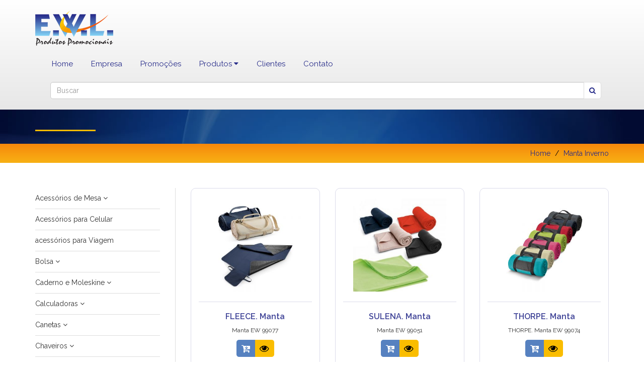

--- FILE ---
content_type: text/html; charset=UTF-8
request_url: https://www.ewlbrindes.com.br/produtos/cat/82/manta-inverno/
body_size: 7864
content:
<!DOCTYPE html>
<html lang="pt-br"><!-- InstanceBegin template="/Templates/root.dwt.php" codeOutsideHTMLIsLocked="false" -->
<head>
	<script>(function(w,d,s,l,i){w[l]=w[l]||[];w[l].push({'gtm.start':
new Date().getTime(),event:'gtm.js'});var f=d.getElementsByTagName(s)[0],
j=d.createElement(s),dl=l!='dataLayer'?'&l='+l:'';j.async=true;j.src=
'https://www.googletagmanager.com/gtm.js?id='+i+dl;f.parentNode.insertBefore(j,f);
})(window,document,'script','dataLayer','GTM-KBGVTXJ');</script>	<meta charset="iso-8859-1">
	<meta http-equiv="X-UA-Compatible" content="IE=edge">
	<meta name="viewport" content="width=device-width, initial-scale=1">
	<!-- InstanceBeginEditable name="doctitle" -->
	<title> | EWL - Produtos Promocionais</title>
	<!-- InstanceEndEditable -->
	<!-- InstanceBeginEditable name="metas" -->
    <meta name="description" content="Confira os produtos da EWL Brindes">
    <meta name="keywords" content="produtos, qualidade, entrega rápida, brindes, atendimento personalizado, acessórios de mesa, bolsa, calculadoras, canetas, chaveiros, cutelaria, diversos, ecológicos, ferramentas, guarda-chuvas, sombrinhas, informática, kit temperos, linha de pvc, linha ecológica, linha escolar, relógio, sports, utensilios, utensilios pessoais, vestuário">
	<meta name="author" content="Ledz Web Solutions">
	<meta property="og:type" content="website">
	<meta property="og:title" content=" - EWL">
	<meta property="og:description" content="Confira os produtos da EWL Brindes">
	<meta property="og:url" content="https://www.ewlbrindes.com.br/produtos/cat/82/manta-inverno/sub/0//">
	<meta property="og:site_name" content="EWL - Produtos Promocionais">
    <meta property="og:image" content="https://www.ewlbrindes.com.br/img/att/facebook.jpg">
    <!-- InstanceEndEditable -->
    <link rel="canonical" href="https://www.ewlbrindes.com.br/produtos/cat/82/manta-inverno/sub/0//">
    <link rel="alternate" href="https://www.ewlbrindes.com.br/produtos/cat/82/manta-inverno/sub/0//" hreflang="pt-br">
    <link rel="icon" href="https://www.ewlbrindes.com.br/favicon.ico" type="image/x-icon">
	<link rel="shortcut icon" href="https://www.ewlbrindes.com.br/favicon.ico" type="image/x-icon">
	<link href="https://www.ewlbrindes.com.br/css/bootstrap.css" rel="stylesheet">
	<link href="https://www.ewlbrindes.com.br/css/font-awesome.min.css" rel="stylesheet">
    <link href="https://www.ewlbrindes.com.br/css/animate.css" rel="stylesheet">
    <link href="https://www.ewlbrindes.com.br/css/default.css" rel="stylesheet">
    <link href="https://fonts.googleapis.com/css?family=Raleway:100,300,400,600,700" rel="stylesheet">
    <!-- InstanceBeginEditable name="head" -->
    <script language="javascript">
	function IncluirCarrinho(produto)
	{
		var url  = "https://www.ewlbrindes.com.br/adiciona_carrinho.php?produto=" + produto;
		window.location.href = url;
	}
	</script>
	<!-- InstanceEndEditable -->
</head>
<body>
<noscript><iframe src="https://www.googletagmanager.com/ns.html?id=GTM-KBGVTXJ"
height="0" width="0" style="display:none;visibility:hidden"></iframe></noscript><header>
	<div class="navbar" role="navigation">
        <div class="container">
            <div class="navbar-header">
                <button type="button" class="navbar-toggle collapsed" data-toggle="collapse" data-target="#navbar" aria-expanded="false" aria-controls="navbar">
                    <span class="icon-bar"></span>
                    <span class="icon-bar"></span>
                    <span class="icon-bar"></span>
                </button>			
                <a href="https://www.ewlbrindes.com.br/" class="logo"><img src="https://www.ewlbrindes.com.br/img/att/logo.png" class="left-block img-responsive hidden-xs hidden-sm hidden-md"><img src="https://www.ewlbrindes.com.br/img/att/logo.png" class="img-responsive visible-xs-block visible-sm-block visible-md-block"></a>
            </div>                        
            <div id="navbar" class="collapse navbar-collapse">
                <ul class="nav navbar-nav navbar-right">                                                    
                    <li><a href="https://www.ewlbrindes.com.br/" >Home</a></li>
                    <li><a href="https://www.ewlbrindes.com.br/empresa/" >Empresa</a></li>
                    <li><a href="https://www.ewlbrindes.com.br/promocoes/" >Promo&ccedil;&otilde;es</a></li>
                    <li class="dropdown">
                    <a href="#" class="dropdown-toggle" data-toggle="dropdown" role="button" aria-haspopup="true" aria-expanded="false">Produtos <i class="fa fa-caret-down"></i></a>
                    	<ul class="dropdown-menu">	
                        						<li class="dropdown-submenu multi-level"><a href="#" class="submenuJ">Acessórios de Mesa</a>
							<ul class="dropdown-menu sub-menu">	
															<li><a href="https://www.ewlbrindes.com.br/produtos/cat/57/acessorios-de-mesa/sub/29/blocos-de-anotacao/">Blocos de Anotação </a></li>
															<li><a href="https://www.ewlbrindes.com.br/produtos/cat/57/acessorios-de-mesa/sub/33/diversos/">Diversos </a></li>
															<li><a href="https://www.ewlbrindes.com.br/produtos/cat/57/acessorios-de-mesa/sub/32/luminaria/">Luminária</a></li>
															<li><a href="https://www.ewlbrindes.com.br/produtos/cat/57/acessorios-de-mesa/sub/26/porta-caneta/">Porta Caneta </a></li>
															<li><a href="https://www.ewlbrindes.com.br/produtos/cat/57/acessorios-de-mesa/sub/28/porta-cartao/">Porta Cartão </a></li>
															<li><a href="https://www.ewlbrindes.com.br/produtos/cat/57/acessorios-de-mesa/sub/27/porta-recado/">Porta Recado </a></li>
															<li><a href="https://www.ewlbrindes.com.br/produtos/cat/57/acessorios-de-mesa/sub/31/porta-retrato/">Porta Retrato</a></li>
															<li><a href="https://www.ewlbrindes.com.br/produtos/cat/57/acessorios-de-mesa/sub/30/risque-rabisque/">Risque Rabisque</a></li>
														</ul>                
						</li>
												<li><a href="https://www.ewlbrindes.com.br/produtos/cat/77/acessorios-para-celular">Acessórios para Celular</a></li> 
												<li><a href="https://www.ewlbrindes.com.br/produtos/cat/83/acessorios-para-viagem">acessórios para Viagem</a></li> 
												<li class="dropdown-submenu multi-level"><a href="#" class="submenuJ">Bolsa</a>
							<ul class="dropdown-menu sub-menu">	
															<li><a href="https://www.ewlbrindes.com.br/produtos/cat/50/bolsa/sub/5/bolsas/">Bolsas </a></li>
															<li><a href="https://www.ewlbrindes.com.br/produtos/cat/50/bolsa/sub/12/carteiras/">Carteiras</a></li>
															<li><a href="https://www.ewlbrindes.com.br/produtos/cat/50/bolsa/sub/13/diversos/">Diversos</a></li>
															<li><a href="https://www.ewlbrindes.com.br/produtos/cat/50/bolsa/sub/10/linha-de-mesa/">Linha de mesa</a></li>
															<li><a href="https://www.ewlbrindes.com.br/produtos/cat/50/bolsa/sub/107/mala-viagem/">Mala Viagem</a></li>
															<li><a href="https://www.ewlbrindes.com.br/produtos/cat/50/bolsa/sub/3/mochilas/">Mochilas </a></li>
															<li><a href="https://www.ewlbrindes.com.br/produtos/cat/50/bolsa/sub/4/necessaires/">Necessaires</a></li>
															<li><a href="https://www.ewlbrindes.com.br/produtos/cat/50/bolsa/sub/6/pastas/">Pastas </a></li>
															<li><a href="https://www.ewlbrindes.com.br/produtos/cat/50/bolsa/sub/9/porta-cartoes/">Porta Cartões</a></li>
															<li><a href="https://www.ewlbrindes.com.br/produtos/cat/50/bolsa/sub/11/porta-cd/">Porta CD</a></li>
															<li><a href="https://www.ewlbrindes.com.br/produtos/cat/50/bolsa/sub/98/porta-tenis/">Porta Tenis</a></li>
															<li><a href="https://www.ewlbrindes.com.br/produtos/cat/50/bolsa/sub/7/sacolas/">Sacolas</a></li>
															<li><a href="https://www.ewlbrindes.com.br/produtos/cat/50/bolsa/sub/106/termica/">Térmica</a></li>
														</ul>                
						</li>
												<li class="dropdown-submenu multi-level"><a href="#" class="submenuJ">Caderno e Moleskine</a>
							<ul class="dropdown-menu sub-menu">	
															<li><a href="https://www.ewlbrindes.com.br/produtos/cat/79/caderno-e-moleskine/sub/115/ecologico/">Ecológico</a></li>
														</ul>                
						</li>
												<li class="dropdown-submenu multi-level"><a href="#" class="submenuJ">Calculadoras</a>
							<ul class="dropdown-menu sub-menu">	
															<li><a href="https://www.ewlbrindes.com.br/produtos/cat/63/calculadoras/sub/35/bolso/">Bolso</a></li>
															<li><a href="https://www.ewlbrindes.com.br/produtos/cat/63/calculadoras/sub/34/mesa/">Mesa </a></li>
														</ul>                
						</li>
												<li class="dropdown-submenu multi-level"><a href="#" class="submenuJ">Canetas</a>
							<ul class="dropdown-menu sub-menu">	
															<li><a href="https://www.ewlbrindes.com.br/produtos/cat/52/canetas/sub/102/canetas-laser-point/">Canetas Laser Point</a></li>
															<li><a href="https://www.ewlbrindes.com.br/produtos/cat/52/canetas/sub/18/conjuntos/">Conjuntos</a></li>
															<li><a href="https://www.ewlbrindes.com.br/produtos/cat/52/canetas/sub/110/ecologica-bambu/">Ecológica Bambu</a></li>
															<li><a href="https://www.ewlbrindes.com.br/produtos/cat/52/canetas/sub/20/embalagens/">Embalagens </a></li>
															<li><a href="https://www.ewlbrindes.com.br/produtos/cat/52/canetas/sub/17/importadas-metal/">Importadas Metal</a></li>
															<li><a href="https://www.ewlbrindes.com.br/produtos/cat/52/canetas/sub/15/importadas-plasticas/">Importadas Plásticas</a></li>
															<li><a href="https://www.ewlbrindes.com.br/produtos/cat/52/canetas/sub/21/kits-para-presente/">Kits para Presente</a></li>
															<li><a href="https://www.ewlbrindes.com.br/produtos/cat/52/canetas/sub/97/madeira/">Madeira</a></li>
															<li><a href="https://www.ewlbrindes.com.br/produtos/cat/52/canetas/sub/104/marca-texto/">Marca Texto</a></li>
														</ul>                
						</li>
												<li class="dropdown-submenu multi-level"><a href="#" class="submenuJ">Chaveiros</a>
							<ul class="dropdown-menu sub-menu">	
															<li><a href="https://www.ewlbrindes.com.br/produtos/cat/9/chaveiros/sub/39/couro/">Couro</a></li>
															<li><a href="https://www.ewlbrindes.com.br/produtos/cat/9/chaveiros/sub/100/diversos/">Diversos</a></li>
															<li><a href="https://www.ewlbrindes.com.br/produtos/cat/9/chaveiros/sub/103/lanterna/">Lanterna</a></li>
															<li><a href="https://www.ewlbrindes.com.br/produtos/cat/9/chaveiros/sub/24/metal/">Metal</a></li>
															<li><a href="https://www.ewlbrindes.com.br/produtos/cat/9/chaveiros/sub/111/multi-uso/">Multi Uso</a></li>
															<li><a href="https://www.ewlbrindes.com.br/produtos/cat/9/chaveiros/sub/23/plasticos/">Plásticos</a></li>
														</ul>                
						</li>
												<li><a href="https://www.ewlbrindes.com.br/produtos/cat/85/copos">Copos</a></li> 
												<li><a href="https://www.ewlbrindes.com.br/produtos/cat/81/cordao-de-pescoco">Cordão  de Pescoço</a></li> 
												<li class="dropdown-submenu multi-level"><a href="#" class="submenuJ">Cozinha</a>
							<ul class="dropdown-menu sub-menu">	
															<li><a href="https://www.ewlbrindes.com.br/produtos/cat/74/cozinha/sub/112/copo/">Copo</a></li>
															<li><a href="https://www.ewlbrindes.com.br/produtos/cat/74/cozinha/sub/109/utensilios/">Utensílios</a></li>
															<li><a href="https://www.ewlbrindes.com.br/produtos/cat/74/cozinha/sub/113/utensilios-ecologicos/">Utensílios Ecológicos</a></li>
														</ul>                
						</li>
												<li class="dropdown-submenu multi-level"><a href="#" class="submenuJ">Cutelaria</a>
							<ul class="dropdown-menu sub-menu">	
															<li><a href="https://www.ewlbrindes.com.br/produtos/cat/53/cutelaria/sub/40/canivete/">Canivete </a></li>
															<li><a href="https://www.ewlbrindes.com.br/produtos/cat/53/cutelaria/sub/41/kit-churrasco/">Kit Churrasco</a></li>
														</ul>                
						</li>
												<li class="dropdown-submenu multi-level"><a href="#" class="submenuJ">Diversos</a>
							<ul class="dropdown-menu sub-menu">	
															<li><a href="https://www.ewlbrindes.com.br/produtos/cat/67/diversos/sub/42/canecas/">Canecas</a></li>
															<li><a href="https://www.ewlbrindes.com.br/produtos/cat/67/diversos/sub/114/lixas-de-unha/">Lixas de unha</a></li>
															<li><a href="https://www.ewlbrindes.com.br/produtos/cat/67/diversos/sub/88/magnets/">Magnets</a></li>
														</ul>                
						</li>
												<li><a href="https://www.ewlbrindes.com.br/produtos/cat/68/ecologicos">Ecológicos</a></li> 
												<li><a href="https://www.ewlbrindes.com.br/produtos/cat/84/faixas-refletoras">Faixas Refletoras</a></li> 
												<li><a href="https://www.ewlbrindes.com.br/produtos/cat/76/femenino">Femenino</a></li> 
												<li class="dropdown-submenu multi-level"><a href="#" class="submenuJ">Ferramentas</a>
							<ul class="dropdown-menu sub-menu">	
															<li><a href="https://www.ewlbrindes.com.br/produtos/cat/56/ferramentas/sub/94/bussolas/">Bussolas </a></li>
															<li><a href="https://www.ewlbrindes.com.br/produtos/cat/56/ferramentas/sub/46/diversos/">Diversos </a></li>
															<li><a href="https://www.ewlbrindes.com.br/produtos/cat/56/ferramentas/sub/45/kit-ferramentas/">Kit Ferramentas</a></li>
															<li><a href="https://www.ewlbrindes.com.br/produtos/cat/56/ferramentas/sub/44/lanternas/">Lanternas</a></li>
															<li><a href="https://www.ewlbrindes.com.br/produtos/cat/56/ferramentas/sub/93/trenas/">Trenas </a></li>
														</ul>                
						</li>
												<li><a href="https://www.ewlbrindes.com.br/produtos/cat/48/guarda-chuvas-e-sombrinhas">Guarda-Chuvas e Sombrinhas</a></li> 
												<li class="dropdown-submenu multi-level"><a href="#" class="submenuJ">Informática</a>
							<ul class="dropdown-menu sub-menu">	
															<li><a href="https://www.ewlbrindes.com.br/produtos/cat/55/informatica/sub/49/mouse-pad/">Mouse Pad</a></li>
															<li><a href="https://www.ewlbrindes.com.br/produtos/cat/55/informatica/sub/50/mp3-e-mp4/">Mp3 e Mp4</a></li>
															<li><a href="https://www.ewlbrindes.com.br/produtos/cat/55/informatica/sub/47/pen-drive/">Pen Drive</a></li>
															<li><a href="https://www.ewlbrindes.com.br/produtos/cat/55/informatica/sub/48/porta-recado/">Porta Recado </a></li>
														</ul>                
						</li>
												<li><a href="https://www.ewlbrindes.com.br/produtos/cat/69/kit-temperos">Kit Temperos</a></li> 
												<li class="dropdown-submenu multi-level"><a href="#" class="submenuJ">Linha de Pvc</a>
							<ul class="dropdown-menu sub-menu">	
															<li><a href="https://www.ewlbrindes.com.br/produtos/cat/66/linha-de-pvc/sub/52/bags/">Bags </a></li>
															<li><a href="https://www.ewlbrindes.com.br/produtos/cat/66/linha-de-pvc/sub/51/bolsas/">Bolsas </a></li>
															<li><a href="https://www.ewlbrindes.com.br/produtos/cat/66/linha-de-pvc/sub/53/capas-de-blocos/">Capas de Blocos</a></li>
															<li><a href="https://www.ewlbrindes.com.br/produtos/cat/66/linha-de-pvc/sub/54/diversos/">Diversos </a></li>
															<li><a href="https://www.ewlbrindes.com.br/produtos/cat/66/linha-de-pvc/sub/55/estojos/">Estojos</a></li>
															<li><a href="https://www.ewlbrindes.com.br/produtos/cat/66/linha-de-pvc/sub/56/inflaveis/">Infláveis</a></li>
															<li><a href="https://www.ewlbrindes.com.br/produtos/cat/66/linha-de-pvc/sub/57/mochilas/">Mochilas </a></li>
															<li><a href="https://www.ewlbrindes.com.br/produtos/cat/66/linha-de-pvc/sub/58/necessaire/">Necessaire </a></li>
															<li><a href="https://www.ewlbrindes.com.br/produtos/cat/66/linha-de-pvc/sub/59/niqueleiras/">Niqueleiras</a></li>
															<li><a href="https://www.ewlbrindes.com.br/produtos/cat/66/linha-de-pvc/sub/60/pastas/">Pastas </a></li>
															<li><a href="https://www.ewlbrindes.com.br/produtos/cat/66/linha-de-pvc/sub/61/porta-batom/">Porta Batom</a></li>
															<li><a href="https://www.ewlbrindes.com.br/produtos/cat/66/linha-de-pvc/sub/99/porta-cd/">Porta CD</a></li>
															<li><a href="https://www.ewlbrindes.com.br/produtos/cat/66/linha-de-pvc/sub/62/porta-celular/">Porta Celular</a></li>
														</ul>                
						</li>
												<li><a href="https://www.ewlbrindes.com.br/produtos/cat/54/linha-ecologica">Linha Ecológica</a></li> 
												<li class="dropdown-submenu multi-level"><a href="#" class="submenuJ">Linha Escolar</a>
							<ul class="dropdown-menu sub-menu">	
															<li><a href="https://www.ewlbrindes.com.br/produtos/cat/59/linha-escolar/sub/67/cadernos/">Cadernos </a></li>
															<li><a href="https://www.ewlbrindes.com.br/produtos/cat/59/linha-escolar/sub/66/diversos/">Diversos </a></li>
															<li><a href="https://www.ewlbrindes.com.br/produtos/cat/59/linha-escolar/sub/63/estojos/">Estojos</a></li>
															<li><a href="https://www.ewlbrindes.com.br/produtos/cat/59/linha-escolar/sub/65/lapis-de-cor-e-giz-de-cera/">Lapis de Cor e Giz de Cera </a></li>
															<li><a href="https://www.ewlbrindes.com.br/produtos/cat/59/linha-escolar/sub/64/reguas/">Réguas </a></li>
														</ul>                
						</li>
												<li><a href="https://www.ewlbrindes.com.br/produtos/cat/73/mala-viagem">Mala Viagem</a></li> 
												<li><a href="https://www.ewlbrindes.com.br/produtos/cat/82/manta-inverno">Manta Inverno</a></li> 
												<li><a href="https://www.ewlbrindes.com.br/produtos/cat/75/masculino">Masculino</a></li> 
												<li><a href="https://www.ewlbrindes.com.br/produtos/cat/80/porta-cartao">Porta Cartão</a></li> 
												<li><a href="https://www.ewlbrindes.com.br/produtos/cat/78/porta-comprimidos">Porta Comprimidos</a></li> 
												<li class="dropdown-submenu multi-level"><a href="#" class="submenuJ">Relógio</a>
							<ul class="dropdown-menu sub-menu">	
															<li><a href="https://www.ewlbrindes.com.br/produtos/cat/16/relogio/sub/69/mesa/">Mesa </a></li>
															<li><a href="https://www.ewlbrindes.com.br/produtos/cat/16/relogio/sub/71/parede/">Parede </a></li>
															<li><a href="https://www.ewlbrindes.com.br/produtos/cat/16/relogio/sub/68/pulso/">Pulso</a></li>
															<li><a href="https://www.ewlbrindes.com.br/produtos/cat/16/relogio/sub/70/radio-relogio/">Rádio Relógio</a></li>
														</ul>                
						</li>
												<li><a href="https://www.ewlbrindes.com.br/produtos/cat/72/squeeze">Squeeze</a></li> 
												<li class="dropdown-submenu multi-level"><a href="#" class="submenuJ">Utensilios Pessoais</a>
							<ul class="dropdown-menu sub-menu">	
															<li><a href="https://www.ewlbrindes.com.br/produtos/cat/61/utensilios-pessoais/sub/81/espelhos/">Espelhos </a></li>
															<li><a href="https://www.ewlbrindes.com.br/produtos/cat/61/utensilios-pessoais/sub/78/kit-banho/">Kit Banho</a></li>
															<li><a href="https://www.ewlbrindes.com.br/produtos/cat/61/utensilios-pessoais/sub/80/kit-beleza/">Kit Beleza </a></li>
															<li><a href="https://www.ewlbrindes.com.br/produtos/cat/61/utensilios-pessoais/sub/77/kit-feminino/">Kit Feminino </a></li>
															<li><a href="https://www.ewlbrindes.com.br/produtos/cat/61/utensilios-pessoais/sub/82/manicuri/">Manicuri </a></li>
															<li><a href="https://www.ewlbrindes.com.br/produtos/cat/61/utensilios-pessoais/sub/79/porta-comprimido/">Porta Comprimido </a></li>
														</ul>                
						</li>
												<li class="dropdown-submenu multi-level"><a href="#" class="submenuJ">Vestuário</a>
							<ul class="dropdown-menu sub-menu">	
															<li><a href="https://www.ewlbrindes.com.br/produtos/cat/62/vestuario/sub/90/aventais/">Aventais </a></li>
															<li><a href="https://www.ewlbrindes.com.br/produtos/cat/62/vestuario/sub/85/bones/">Bonés</a></li>
															<li><a href="https://www.ewlbrindes.com.br/produtos/cat/62/vestuario/sub/84/camisas/">Camisas</a></li>
															<li><a href="https://www.ewlbrindes.com.br/produtos/cat/62/vestuario/sub/83/camisetas/">Camisetas</a></li>
															<li><a href="https://www.ewlbrindes.com.br/produtos/cat/62/vestuario/sub/87/jaleco/">Jaleco </a></li>
															<li><a href="https://www.ewlbrindes.com.br/produtos/cat/62/vestuario/sub/86/jaquetas/">Jaquetas </a></li>
														</ul>                
						</li>
												<li><a href="https://www.ewlbrindes.com.br/produtos/cat/41/vinho">Vinho</a></li> 
												</ul>
                    </li>
                   	<li><a href="https://www.ewlbrindes.com.br/clientes/" >Clientes</a></li>
                    <!--li><a href="https://www.ewlbrindes.com.br/representantes/" >Representantes</a></li-->
                    <li><a href="https://www.ewlbrindes.com.br/contato/" >Contato</a></li>
                	<li>
                    <form method="get" action="https://www.ewlbrindes.com.br/busca/" id="frmBusca" name="frmBusca">
                        <div class="input-group">
                        <input type="text" placeholder="Buscar" name="key" id="key" class="form-control">
                            <span class="input-group-btn">
                                <a href="javascript:void(0);" onclick="validBusca();" class="btn btn-busca"><i class="fa fa-search"></i></a>
                            </span>
                        </div>
                    </form>
                    </li>
                </ul>
            </div>
        </div>
    </div> 
</header>    <section class="titlepage">
	<div class="transparencia">
		<div class="container">
			<div class="row">          
				<div class="col-md-12 wow fadeInUp animated" data-wow-delay="0.2s">
					<h1></h1>
				</div>   
			</div>
		</div>		
	</div>
</section>
<section class="migalha">
	<div class="container">
		<ol class="breadcrumb ">
			<li><a href="https://www.ewlbrindes.com.br/">Home</a></li>
            <!-- InstanceBeginEditable name="migalha" -->
                        <li class="active"><a href="https://www.ewlbrindes.com.br/produtos/cat/82/manta-inverno/">Manta Inverno</a></li>
                            		<!-- InstanceEndEditable -->
		</ol>
	</div>
</section>
<section class="content">
	<div class="container">
		<div class="row">
            <div class="col-md-9 conteudo col-md-push-3">
            	<div class="row">   
                	<!-- InstanceBeginEditable name="content" -->        
                                        
						<div class="col-sm-4">
							<div class="col-sm-12 list-produto text-center">
								<div class="img-produto"><a href="https://www.ewlbrindes.com.br/produto/1299/fleece-manta/"><img src="https://www.ewlbrindes.com.br/img/produtos/thumbs/01299-20200922223358.jpg" class="img-responsive center-block"></a></div>
								<h3>FLEECE. Manta</h3>
								<p>Manta EW 99077</p>
                                <div class="btn-group" role="group">
                                    <a href="javascript:IncluirCarrinho(1299);" class="btn carrinho-pruduto"><i class="fa fa-cart-arrow-down fa-lg fa-fw"></i></a>
                                    <a href="https://www.ewlbrindes.com.br/produto/1299/fleece-manta/" class="btn ver-pruduto"><i class="fa fa-eye fa-lg fa-fw"></i></a>
                                </div>
							</div>
						</div>
						                    
						<div class="col-sm-4">
							<div class="col-sm-12 list-produto text-center">
								<div class="img-produto"><a href="https://www.ewlbrindes.com.br/produto/1301/sulena-manta/"><img src="https://www.ewlbrindes.com.br/img/produtos/thumbs/01301-20200922223912.jpg" class="img-responsive center-block"></a></div>
								<h3>SULENA. Manta</h3>
								<p>Manta EW 99051</p>
                                <div class="btn-group" role="group">
                                    <a href="javascript:IncluirCarrinho(1301);" class="btn carrinho-pruduto"><i class="fa fa-cart-arrow-down fa-lg fa-fw"></i></a>
                                    <a href="https://www.ewlbrindes.com.br/produto/1301/sulena-manta/" class="btn ver-pruduto"><i class="fa fa-eye fa-lg fa-fw"></i></a>
                                </div>
							</div>
						</div>
						                    
						<div class="col-sm-4">
							<div class="col-sm-12 list-produto text-center">
								<div class="img-produto"><a href="https://www.ewlbrindes.com.br/produto/1300/thorpe-manta/"><img src="https://www.ewlbrindes.com.br/img/produtos/thumbs/01300-20200922223718.jpg" class="img-responsive center-block"></a></div>
								<h3>THORPE. Manta</h3>
								<p>THORPE. Manta EW 99074</p>
                                <div class="btn-group" role="group">
                                    <a href="javascript:IncluirCarrinho(1300);" class="btn carrinho-pruduto"><i class="fa fa-cart-arrow-down fa-lg fa-fw"></i></a>
                                    <a href="https://www.ewlbrindes.com.br/produto/1300/thorpe-manta/" class="btn ver-pruduto"><i class="fa fa-eye fa-lg fa-fw"></i></a>
                                </div>
							</div>
						</div>
						<div class='clearfix'></div>                    
						<div class="col-sm-4">
							<div class="col-sm-12 list-produto text-center">
								<div class="img-produto"><a href="https://www.ewlbrindes.com.br/produto/1302/warmy-manta/"><img src="https://www.ewlbrindes.com.br/img/produtos/thumbs/01302-20200922224102.jpg" class="img-responsive center-block"></a></div>
								<h3>WARMY. Manta</h3>
								<p>Manta EW 99071</p>
                                <div class="btn-group" role="group">
                                    <a href="javascript:IncluirCarrinho(1302);" class="btn carrinho-pruduto"><i class="fa fa-cart-arrow-down fa-lg fa-fw"></i></a>
                                    <a href="https://www.ewlbrindes.com.br/produto/1302/warmy-manta/" class="btn ver-pruduto"><i class="fa fa-eye fa-lg fa-fw"></i></a>
                                </div>
							</div>
						</div>
												
						<div class="clearfix"></div>
						<div class="row">
												</div>
					                        
					<!-- InstanceEndEditable -->	     
                </div>
            </div>
            <div class="col-md-3 col-md-pull-9">
            	<div class="row">
    <ul class="col-sm-12 menu-lateral hidden-sm hidden-xs">
		        <li class="dropdown"><a href="#" class="dropdown-toggle" data-toggle="dropdown" role="button" aria-haspopup="true" aria-expanded="false">Acessórios de Mesa <i class="fa fa-angle-down"></i></a>
            <ul class="dropdown-menu submenu-lateral">	
                        	<li><a href="https://www.ewlbrindes.com.br/produtos/cat/57/acessorios-de-mesa/sub/29/blocos-de-anotacao/"><i class="fa fa-angle-right"></i> Blocos de Anotação </a></li>
			            	<li><a href="https://www.ewlbrindes.com.br/produtos/cat/57/acessorios-de-mesa/sub/33/diversos/"><i class="fa fa-angle-right"></i> Diversos </a></li>
			            	<li><a href="https://www.ewlbrindes.com.br/produtos/cat/57/acessorios-de-mesa/sub/32/luminaria/"><i class="fa fa-angle-right"></i> Luminária</a></li>
			            	<li><a href="https://www.ewlbrindes.com.br/produtos/cat/57/acessorios-de-mesa/sub/26/porta-caneta/"><i class="fa fa-angle-right"></i> Porta Caneta </a></li>
			            	<li><a href="https://www.ewlbrindes.com.br/produtos/cat/57/acessorios-de-mesa/sub/28/porta-cartao/"><i class="fa fa-angle-right"></i> Porta Cartão </a></li>
			            	<li><a href="https://www.ewlbrindes.com.br/produtos/cat/57/acessorios-de-mesa/sub/27/porta-recado/"><i class="fa fa-angle-right"></i> Porta Recado </a></li>
			            	<li><a href="https://www.ewlbrindes.com.br/produtos/cat/57/acessorios-de-mesa/sub/31/porta-retrato/"><i class="fa fa-angle-right"></i> Porta Retrato</a></li>
			            	<li><a href="https://www.ewlbrindes.com.br/produtos/cat/57/acessorios-de-mesa/sub/30/risque-rabisque/"><i class="fa fa-angle-right"></i> Risque Rabisque</a></li>
						</ul>                
        </li>
		        <li><a href="https://www.ewlbrindes.com.br/produtos/cat/77/acessorios-para-celular/">Acessórios para Celular</a></li> 
		        <li><a href="https://www.ewlbrindes.com.br/produtos/cat/83/acessorios-para-viagem/">acessórios para Viagem</a></li> 
		        <li class="dropdown"><a href="#" class="dropdown-toggle" data-toggle="dropdown" role="button" aria-haspopup="true" aria-expanded="false">Bolsa <i class="fa fa-angle-down"></i></a>
            <ul class="dropdown-menu submenu-lateral">	
                        	<li><a href="https://www.ewlbrindes.com.br/produtos/cat/50/bolsa/sub/5/bolsas/"><i class="fa fa-angle-right"></i> Bolsas </a></li>
			            	<li><a href="https://www.ewlbrindes.com.br/produtos/cat/50/bolsa/sub/12/carteiras/"><i class="fa fa-angle-right"></i> Carteiras</a></li>
			            	<li><a href="https://www.ewlbrindes.com.br/produtos/cat/50/bolsa/sub/13/diversos/"><i class="fa fa-angle-right"></i> Diversos</a></li>
			            	<li><a href="https://www.ewlbrindes.com.br/produtos/cat/50/bolsa/sub/10/linha-de-mesa/"><i class="fa fa-angle-right"></i> Linha de mesa</a></li>
			            	<li><a href="https://www.ewlbrindes.com.br/produtos/cat/50/bolsa/sub/107/mala-viagem/"><i class="fa fa-angle-right"></i> Mala Viagem</a></li>
			            	<li><a href="https://www.ewlbrindes.com.br/produtos/cat/50/bolsa/sub/3/mochilas/"><i class="fa fa-angle-right"></i> Mochilas </a></li>
			            	<li><a href="https://www.ewlbrindes.com.br/produtos/cat/50/bolsa/sub/4/necessaires/"><i class="fa fa-angle-right"></i> Necessaires</a></li>
			            	<li><a href="https://www.ewlbrindes.com.br/produtos/cat/50/bolsa/sub/6/pastas/"><i class="fa fa-angle-right"></i> Pastas </a></li>
			            	<li><a href="https://www.ewlbrindes.com.br/produtos/cat/50/bolsa/sub/9/porta-cartoes/"><i class="fa fa-angle-right"></i> Porta Cartões</a></li>
			            	<li><a href="https://www.ewlbrindes.com.br/produtos/cat/50/bolsa/sub/11/porta-cd/"><i class="fa fa-angle-right"></i> Porta CD</a></li>
			            	<li><a href="https://www.ewlbrindes.com.br/produtos/cat/50/bolsa/sub/98/porta-tenis/"><i class="fa fa-angle-right"></i> Porta Tenis</a></li>
			            	<li><a href="https://www.ewlbrindes.com.br/produtos/cat/50/bolsa/sub/7/sacolas/"><i class="fa fa-angle-right"></i> Sacolas</a></li>
			            	<li><a href="https://www.ewlbrindes.com.br/produtos/cat/50/bolsa/sub/106/termica/"><i class="fa fa-angle-right"></i> Térmica</a></li>
						</ul>                
        </li>
		        <li class="dropdown"><a href="#" class="dropdown-toggle" data-toggle="dropdown" role="button" aria-haspopup="true" aria-expanded="false">Caderno e Moleskine <i class="fa fa-angle-down"></i></a>
            <ul class="dropdown-menu submenu-lateral">	
                        	<li><a href="https://www.ewlbrindes.com.br/produtos/cat/79/caderno-e-moleskine/sub/115/ecologico/"><i class="fa fa-angle-right"></i> Ecológico</a></li>
						</ul>                
        </li>
		        <li class="dropdown"><a href="#" class="dropdown-toggle" data-toggle="dropdown" role="button" aria-haspopup="true" aria-expanded="false">Calculadoras <i class="fa fa-angle-down"></i></a>
            <ul class="dropdown-menu submenu-lateral">	
                        	<li><a href="https://www.ewlbrindes.com.br/produtos/cat/63/calculadoras/sub/35/bolso/"><i class="fa fa-angle-right"></i> Bolso</a></li>
			            	<li><a href="https://www.ewlbrindes.com.br/produtos/cat/63/calculadoras/sub/34/mesa/"><i class="fa fa-angle-right"></i> Mesa </a></li>
						</ul>                
        </li>
		        <li class="dropdown"><a href="#" class="dropdown-toggle" data-toggle="dropdown" role="button" aria-haspopup="true" aria-expanded="false">Canetas <i class="fa fa-angle-down"></i></a>
            <ul class="dropdown-menu submenu-lateral">	
                        	<li><a href="https://www.ewlbrindes.com.br/produtos/cat/52/canetas/sub/102/canetas-laser-point/"><i class="fa fa-angle-right"></i> Canetas Laser Point</a></li>
			            	<li><a href="https://www.ewlbrindes.com.br/produtos/cat/52/canetas/sub/18/conjuntos/"><i class="fa fa-angle-right"></i> Conjuntos</a></li>
			            	<li><a href="https://www.ewlbrindes.com.br/produtos/cat/52/canetas/sub/110/ecologica-bambu/"><i class="fa fa-angle-right"></i> Ecológica Bambu</a></li>
			            	<li><a href="https://www.ewlbrindes.com.br/produtos/cat/52/canetas/sub/20/embalagens/"><i class="fa fa-angle-right"></i> Embalagens </a></li>
			            	<li><a href="https://www.ewlbrindes.com.br/produtos/cat/52/canetas/sub/17/importadas-metal/"><i class="fa fa-angle-right"></i> Importadas Metal</a></li>
			            	<li><a href="https://www.ewlbrindes.com.br/produtos/cat/52/canetas/sub/15/importadas-plasticas/"><i class="fa fa-angle-right"></i> Importadas Plásticas</a></li>
			            	<li><a href="https://www.ewlbrindes.com.br/produtos/cat/52/canetas/sub/21/kits-para-presente/"><i class="fa fa-angle-right"></i> Kits para Presente</a></li>
			            	<li><a href="https://www.ewlbrindes.com.br/produtos/cat/52/canetas/sub/97/madeira/"><i class="fa fa-angle-right"></i> Madeira</a></li>
			            	<li><a href="https://www.ewlbrindes.com.br/produtos/cat/52/canetas/sub/104/marca-texto/"><i class="fa fa-angle-right"></i> Marca Texto</a></li>
						</ul>                
        </li>
		        <li class="dropdown"><a href="#" class="dropdown-toggle" data-toggle="dropdown" role="button" aria-haspopup="true" aria-expanded="false">Chaveiros <i class="fa fa-angle-down"></i></a>
            <ul class="dropdown-menu submenu-lateral">	
                        	<li><a href="https://www.ewlbrindes.com.br/produtos/cat/9/chaveiros/sub/39/couro/"><i class="fa fa-angle-right"></i> Couro</a></li>
			            	<li><a href="https://www.ewlbrindes.com.br/produtos/cat/9/chaveiros/sub/100/diversos/"><i class="fa fa-angle-right"></i> Diversos</a></li>
			            	<li><a href="https://www.ewlbrindes.com.br/produtos/cat/9/chaveiros/sub/103/lanterna/"><i class="fa fa-angle-right"></i> Lanterna</a></li>
			            	<li><a href="https://www.ewlbrindes.com.br/produtos/cat/9/chaveiros/sub/24/metal/"><i class="fa fa-angle-right"></i> Metal</a></li>
			            	<li><a href="https://www.ewlbrindes.com.br/produtos/cat/9/chaveiros/sub/111/multi-uso/"><i class="fa fa-angle-right"></i> Multi Uso</a></li>
			            	<li><a href="https://www.ewlbrindes.com.br/produtos/cat/9/chaveiros/sub/23/plasticos/"><i class="fa fa-angle-right"></i> Plásticos</a></li>
						</ul>                
        </li>
		        <li><a href="https://www.ewlbrindes.com.br/produtos/cat/85/copos/">Copos</a></li> 
		        <li><a href="https://www.ewlbrindes.com.br/produtos/cat/81/cordao-de-pescoco/">Cordão  de Pescoço</a></li> 
		        <li class="dropdown"><a href="#" class="dropdown-toggle" data-toggle="dropdown" role="button" aria-haspopup="true" aria-expanded="false">Cozinha <i class="fa fa-angle-down"></i></a>
            <ul class="dropdown-menu submenu-lateral">	
                        	<li><a href="https://www.ewlbrindes.com.br/produtos/cat/74/cozinha/sub/112/copo/"><i class="fa fa-angle-right"></i> Copo</a></li>
			            	<li><a href="https://www.ewlbrindes.com.br/produtos/cat/74/cozinha/sub/109/utensilios/"><i class="fa fa-angle-right"></i> Utensílios</a></li>
			            	<li><a href="https://www.ewlbrindes.com.br/produtos/cat/74/cozinha/sub/113/utensilios-ecologicos/"><i class="fa fa-angle-right"></i> Utensílios Ecológicos</a></li>
						</ul>                
        </li>
		        <li class="dropdown"><a href="#" class="dropdown-toggle" data-toggle="dropdown" role="button" aria-haspopup="true" aria-expanded="false">Cutelaria <i class="fa fa-angle-down"></i></a>
            <ul class="dropdown-menu submenu-lateral">	
                        	<li><a href="https://www.ewlbrindes.com.br/produtos/cat/53/cutelaria/sub/40/canivete/"><i class="fa fa-angle-right"></i> Canivete </a></li>
			            	<li><a href="https://www.ewlbrindes.com.br/produtos/cat/53/cutelaria/sub/41/kit-churrasco/"><i class="fa fa-angle-right"></i> Kit Churrasco</a></li>
						</ul>                
        </li>
		        <li class="dropdown"><a href="#" class="dropdown-toggle" data-toggle="dropdown" role="button" aria-haspopup="true" aria-expanded="false">Diversos <i class="fa fa-angle-down"></i></a>
            <ul class="dropdown-menu submenu-lateral">	
                        	<li><a href="https://www.ewlbrindes.com.br/produtos/cat/67/diversos/sub/42/canecas/"><i class="fa fa-angle-right"></i> Canecas</a></li>
			            	<li><a href="https://www.ewlbrindes.com.br/produtos/cat/67/diversos/sub/114/lixas-de-unha/"><i class="fa fa-angle-right"></i> Lixas de unha</a></li>
			            	<li><a href="https://www.ewlbrindes.com.br/produtos/cat/67/diversos/sub/88/magnets/"><i class="fa fa-angle-right"></i> Magnets</a></li>
						</ul>                
        </li>
		        <li><a href="https://www.ewlbrindes.com.br/produtos/cat/68/ecologicos/">Ecológicos</a></li> 
		        <li><a href="https://www.ewlbrindes.com.br/produtos/cat/84/faixas-refletoras/">Faixas Refletoras</a></li> 
		        <li><a href="https://www.ewlbrindes.com.br/produtos/cat/76/femenino/">Femenino</a></li> 
		        <li class="dropdown"><a href="#" class="dropdown-toggle" data-toggle="dropdown" role="button" aria-haspopup="true" aria-expanded="false">Ferramentas <i class="fa fa-angle-down"></i></a>
            <ul class="dropdown-menu submenu-lateral">	
                        	<li><a href="https://www.ewlbrindes.com.br/produtos/cat/56/ferramentas/sub/94/bussolas/"><i class="fa fa-angle-right"></i> Bussolas </a></li>
			            	<li><a href="https://www.ewlbrindes.com.br/produtos/cat/56/ferramentas/sub/46/diversos/"><i class="fa fa-angle-right"></i> Diversos </a></li>
			            	<li><a href="https://www.ewlbrindes.com.br/produtos/cat/56/ferramentas/sub/45/kit-ferramentas/"><i class="fa fa-angle-right"></i> Kit Ferramentas</a></li>
			            	<li><a href="https://www.ewlbrindes.com.br/produtos/cat/56/ferramentas/sub/44/lanternas/"><i class="fa fa-angle-right"></i> Lanternas</a></li>
			            	<li><a href="https://www.ewlbrindes.com.br/produtos/cat/56/ferramentas/sub/93/trenas/"><i class="fa fa-angle-right"></i> Trenas </a></li>
						</ul>                
        </li>
		        <li><a href="https://www.ewlbrindes.com.br/produtos/cat/48/guarda-chuvas-e-sombrinhas/">Guarda-Chuvas e Sombrinhas</a></li> 
		        <li class="dropdown"><a href="#" class="dropdown-toggle" data-toggle="dropdown" role="button" aria-haspopup="true" aria-expanded="false">Informática <i class="fa fa-angle-down"></i></a>
            <ul class="dropdown-menu submenu-lateral">	
                        	<li><a href="https://www.ewlbrindes.com.br/produtos/cat/55/informatica/sub/49/mouse-pad/"><i class="fa fa-angle-right"></i> Mouse Pad</a></li>
			            	<li><a href="https://www.ewlbrindes.com.br/produtos/cat/55/informatica/sub/50/mp3-e-mp4/"><i class="fa fa-angle-right"></i> Mp3 e Mp4</a></li>
			            	<li><a href="https://www.ewlbrindes.com.br/produtos/cat/55/informatica/sub/47/pen-drive/"><i class="fa fa-angle-right"></i> Pen Drive</a></li>
			            	<li><a href="https://www.ewlbrindes.com.br/produtos/cat/55/informatica/sub/48/porta-recado/"><i class="fa fa-angle-right"></i> Porta Recado </a></li>
						</ul>                
        </li>
		        <li><a href="https://www.ewlbrindes.com.br/produtos/cat/69/kit-temperos/">Kit Temperos</a></li> 
		        <li class="dropdown"><a href="#" class="dropdown-toggle" data-toggle="dropdown" role="button" aria-haspopup="true" aria-expanded="false">Linha de Pvc <i class="fa fa-angle-down"></i></a>
            <ul class="dropdown-menu submenu-lateral">	
                        	<li><a href="https://www.ewlbrindes.com.br/produtos/cat/66/linha-de-pvc/sub/52/bags/"><i class="fa fa-angle-right"></i> Bags </a></li>
			            	<li><a href="https://www.ewlbrindes.com.br/produtos/cat/66/linha-de-pvc/sub/51/bolsas/"><i class="fa fa-angle-right"></i> Bolsas </a></li>
			            	<li><a href="https://www.ewlbrindes.com.br/produtos/cat/66/linha-de-pvc/sub/53/capas-de-blocos/"><i class="fa fa-angle-right"></i> Capas de Blocos</a></li>
			            	<li><a href="https://www.ewlbrindes.com.br/produtos/cat/66/linha-de-pvc/sub/54/diversos/"><i class="fa fa-angle-right"></i> Diversos </a></li>
			            	<li><a href="https://www.ewlbrindes.com.br/produtos/cat/66/linha-de-pvc/sub/55/estojos/"><i class="fa fa-angle-right"></i> Estojos</a></li>
			            	<li><a href="https://www.ewlbrindes.com.br/produtos/cat/66/linha-de-pvc/sub/56/inflaveis/"><i class="fa fa-angle-right"></i> Infláveis</a></li>
			            	<li><a href="https://www.ewlbrindes.com.br/produtos/cat/66/linha-de-pvc/sub/57/mochilas/"><i class="fa fa-angle-right"></i> Mochilas </a></li>
			            	<li><a href="https://www.ewlbrindes.com.br/produtos/cat/66/linha-de-pvc/sub/58/necessaire/"><i class="fa fa-angle-right"></i> Necessaire </a></li>
			            	<li><a href="https://www.ewlbrindes.com.br/produtos/cat/66/linha-de-pvc/sub/59/niqueleiras/"><i class="fa fa-angle-right"></i> Niqueleiras</a></li>
			            	<li><a href="https://www.ewlbrindes.com.br/produtos/cat/66/linha-de-pvc/sub/60/pastas/"><i class="fa fa-angle-right"></i> Pastas </a></li>
			            	<li><a href="https://www.ewlbrindes.com.br/produtos/cat/66/linha-de-pvc/sub/61/porta-batom/"><i class="fa fa-angle-right"></i> Porta Batom</a></li>
			            	<li><a href="https://www.ewlbrindes.com.br/produtos/cat/66/linha-de-pvc/sub/99/porta-cd/"><i class="fa fa-angle-right"></i> Porta CD</a></li>
			            	<li><a href="https://www.ewlbrindes.com.br/produtos/cat/66/linha-de-pvc/sub/62/porta-celular/"><i class="fa fa-angle-right"></i> Porta Celular</a></li>
						</ul>                
        </li>
		        <li><a href="https://www.ewlbrindes.com.br/produtos/cat/54/linha-ecologica/">Linha Ecológica</a></li> 
		        <li class="dropdown"><a href="#" class="dropdown-toggle" data-toggle="dropdown" role="button" aria-haspopup="true" aria-expanded="false">Linha Escolar <i class="fa fa-angle-down"></i></a>
            <ul class="dropdown-menu submenu-lateral">	
                        	<li><a href="https://www.ewlbrindes.com.br/produtos/cat/59/linha-escolar/sub/67/cadernos/"><i class="fa fa-angle-right"></i> Cadernos </a></li>
			            	<li><a href="https://www.ewlbrindes.com.br/produtos/cat/59/linha-escolar/sub/66/diversos/"><i class="fa fa-angle-right"></i> Diversos </a></li>
			            	<li><a href="https://www.ewlbrindes.com.br/produtos/cat/59/linha-escolar/sub/63/estojos/"><i class="fa fa-angle-right"></i> Estojos</a></li>
			            	<li><a href="https://www.ewlbrindes.com.br/produtos/cat/59/linha-escolar/sub/65/lapis-de-cor-e-giz-de-cera/"><i class="fa fa-angle-right"></i> Lapis de Cor e Giz de Cera </a></li>
			            	<li><a href="https://www.ewlbrindes.com.br/produtos/cat/59/linha-escolar/sub/64/reguas/"><i class="fa fa-angle-right"></i> Réguas </a></li>
						</ul>                
        </li>
		        <li><a href="https://www.ewlbrindes.com.br/produtos/cat/73/mala-viagem/">Mala Viagem</a></li> 
		        <li><a href="https://www.ewlbrindes.com.br/produtos/cat/82/manta-inverno/">Manta Inverno</a></li> 
		        <li><a href="https://www.ewlbrindes.com.br/produtos/cat/75/masculino/">Masculino</a></li> 
		        <li><a href="https://www.ewlbrindes.com.br/produtos/cat/80/porta-cartao/">Porta Cartão</a></li> 
		        <li><a href="https://www.ewlbrindes.com.br/produtos/cat/78/porta-comprimidos/">Porta Comprimidos</a></li> 
		        <li class="dropdown"><a href="#" class="dropdown-toggle" data-toggle="dropdown" role="button" aria-haspopup="true" aria-expanded="false">Relógio <i class="fa fa-angle-down"></i></a>
            <ul class="dropdown-menu submenu-lateral">	
                        	<li><a href="https://www.ewlbrindes.com.br/produtos/cat/16/relogio/sub/69/mesa/"><i class="fa fa-angle-right"></i> Mesa </a></li>
			            	<li><a href="https://www.ewlbrindes.com.br/produtos/cat/16/relogio/sub/71/parede/"><i class="fa fa-angle-right"></i> Parede </a></li>
			            	<li><a href="https://www.ewlbrindes.com.br/produtos/cat/16/relogio/sub/68/pulso/"><i class="fa fa-angle-right"></i> Pulso</a></li>
			            	<li><a href="https://www.ewlbrindes.com.br/produtos/cat/16/relogio/sub/70/radio-relogio/"><i class="fa fa-angle-right"></i> Rádio Relógio</a></li>
						</ul>                
        </li>
		        <li><a href="https://www.ewlbrindes.com.br/produtos/cat/72/squeeze/">Squeeze</a></li> 
		        <li class="dropdown"><a href="#" class="dropdown-toggle" data-toggle="dropdown" role="button" aria-haspopup="true" aria-expanded="false">Utensilios Pessoais <i class="fa fa-angle-down"></i></a>
            <ul class="dropdown-menu submenu-lateral">	
                        	<li><a href="https://www.ewlbrindes.com.br/produtos/cat/61/utensilios-pessoais/sub/81/espelhos/"><i class="fa fa-angle-right"></i> Espelhos </a></li>
			            	<li><a href="https://www.ewlbrindes.com.br/produtos/cat/61/utensilios-pessoais/sub/78/kit-banho/"><i class="fa fa-angle-right"></i> Kit Banho</a></li>
			            	<li><a href="https://www.ewlbrindes.com.br/produtos/cat/61/utensilios-pessoais/sub/80/kit-beleza/"><i class="fa fa-angle-right"></i> Kit Beleza </a></li>
			            	<li><a href="https://www.ewlbrindes.com.br/produtos/cat/61/utensilios-pessoais/sub/77/kit-feminino/"><i class="fa fa-angle-right"></i> Kit Feminino </a></li>
			            	<li><a href="https://www.ewlbrindes.com.br/produtos/cat/61/utensilios-pessoais/sub/82/manicuri/"><i class="fa fa-angle-right"></i> Manicuri </a></li>
			            	<li><a href="https://www.ewlbrindes.com.br/produtos/cat/61/utensilios-pessoais/sub/79/porta-comprimido/"><i class="fa fa-angle-right"></i> Porta Comprimido </a></li>
						</ul>                
        </li>
		        <li class="dropdown"><a href="#" class="dropdown-toggle" data-toggle="dropdown" role="button" aria-haspopup="true" aria-expanded="false">Vestuário <i class="fa fa-angle-down"></i></a>
            <ul class="dropdown-menu submenu-lateral">	
                        	<li><a href="https://www.ewlbrindes.com.br/produtos/cat/62/vestuario/sub/90/aventais/"><i class="fa fa-angle-right"></i> Aventais </a></li>
			            	<li><a href="https://www.ewlbrindes.com.br/produtos/cat/62/vestuario/sub/85/bones/"><i class="fa fa-angle-right"></i> Bonés</a></li>
			            	<li><a href="https://www.ewlbrindes.com.br/produtos/cat/62/vestuario/sub/84/camisas/"><i class="fa fa-angle-right"></i> Camisas</a></li>
			            	<li><a href="https://www.ewlbrindes.com.br/produtos/cat/62/vestuario/sub/83/camisetas/"><i class="fa fa-angle-right"></i> Camisetas</a></li>
			            	<li><a href="https://www.ewlbrindes.com.br/produtos/cat/62/vestuario/sub/87/jaleco/"><i class="fa fa-angle-right"></i> Jaleco </a></li>
			            	<li><a href="https://www.ewlbrindes.com.br/produtos/cat/62/vestuario/sub/86/jaquetas/"><i class="fa fa-angle-right"></i> Jaquetas </a></li>
						</ul>                
        </li>
		        <li><a href="https://www.ewlbrindes.com.br/produtos/cat/41/vinho/">Vinho</a></li> 
		    </ul> 
    <div class="col-sm-12 menu-lateral">
    	<h2>Newsletter</h2>
        <p>Cadastre-se para receber as &uacute;ltimas not&iacute;cias da EWL Brindes.</p>
        <form name="frmNews" id="frmNews" method="post">
            <div class="form-group">
                <input type="text" name="nomeNews" id="nomeNews" placeholder="Nome" class="form-control">
            </div>
            <div class="form-group">
                <input type="text" name="emailNews" id="emailNews" placeholder="Email" class="form-control">
			</div>
            <a href="#" onClick="javascript:ValidaNews();" class="btn btn-newsletter"><i class="fa fa-sign-in"></i> Cadastrar</a>
        </form>
        <div id="msgNews" style="display:none;"></div>
    </div>
</div>            </div>
        </div>
	</div>
</section>
<footer>
	<div class="container">
    	<div class="row">
        	<div class="col-md-5">
                <div class="col-xs-6 menu-footer">
                    <li><a href="https://www.ewlbrindes.com.br/empresa/"><i class="fa fa-angle-right"></i> Empresa</a></li>
                    <li><a href="https://www.ewlbrindes.com.br/promocoes/"><i class="fa fa-angle-right"></i> Promo&ccedil;&otilde;es</a></li>
                </div>
                <div class="col-xs-6 menu-footer">
                    <li><a href="https://www.ewlbrindes.com.br/clientes/"><i class="fa fa-angle-right"></i> Clientes</a></li>                
                    <li><a href="https://www.ewlbrindes.com.br/contato/"><i class="fa fa-angle-right"></i> Contato</a></li>
                </div>
            </div>
            <div class="col-md-5 col-md-offset-2 endereco">
	            <p><span>Central de Atendimento: <br/>(41) 99656-5487&nbsp;|&nbsp;(47) 98471-8710&nbsp;<!--|&nbsp;(47) 3393-7348--></span><br>
                <i class="fa fa-envelope"></i> <a href="/cdn-cgi/l/email-protection#d1bdb4b8bdb091b4a6bdb3a3b8bfb5b4a2ffb2bebcffb3a3"><span class="__cf_email__" data-cfemail="3458515d58557451435856465d5a5051471a575b591a5646">[email&#160;protected]</span></a><br>
                <i class="fa fa-envelope"></i> <a href="/cdn-cgi/l/email-protection#addbc8c3c9ccdeedc8dac1cfdfc4c3c9c8de83cec2c083cfdf"><span class="__cf_email__" data-cfemail="3046555e5451437055475c5242595e5455431e535f5d1e5242">[email&#160;protected]</span></a></p>
            </div>
        </div>
	</div>
</footer>
<section class="assinatura-ledz">
    <div class="container">
        <div class="row">
            <div class="col-sm-12">
                <a href="http://www.ledz.com.br" target="_blank">ledz.com.br</a>
            </div>
        </div>
    </div>
</section>
<script data-cfasync="false" src="/cdn-cgi/scripts/5c5dd728/cloudflare-static/email-decode.min.js"></script><script src="https://www.ewlbrindes.com.br/js/max_ajax.js"></script>
<script language="javascript">
/********************************************************************/
function checkMail(mail)
{
	var er = new RegExp(/^[A-Za-z0-9_\-\.]+@[A-Za-z0-9_\-\.]{2,}\.[A-Za-z0-9]{2,}(\.[A-Za-z0-9])?/);
	
    if(typeof(mail) == "string")
	{
		if(er.test(mail)) { 
			return true; 
		} else {
			return false;
    	}
    }
	else if(typeof(mail) == "object")
	{
        if(er.test(mail.value))
		{ 
           return true; 
        } else {
			return false;
    	}
    } else {
		return false;
    }
}
/******************** Valida formulÃ¡rio News ***********************/
function ValidaNews()
{
	if(document.frmNews.nomeNews.value == "" || document.frmNews.nomeNews.value == "Nome")
	{
		alert("O campo 'Nome' deve ser preenchido.'");
		document.frmNews.nomeNews.focus();
		return false;
	}
	else if(document.frmNews.emailNews.value == "" || document.frmNews.emailNews.value == "E-mail")
	{
		alert("O campo 'E-mail' deve ser preenchido.'");
		document.frmNews.emailNews.focus();
		return false;
	}
	else if(document.frmNews.emailNews.value != "" || document.frmNews.emailNews.value != "E-mail")
	{
		var emailValido = checkMail(document.frmNews.emailNews.value);
		if(emailValido == false)
		{
	        alert("E-mail invalido.");
			document.frmNews.emailNews.focus();
			return false;
		}
		else
		{
			var nome = document.frmNews.nomeNews.value;
			var email = document.frmNews.emailNews.value;
			CadastraNewsLetter(nome, email);
		}
	}
	else
	{
		var nome = document.frmNews.nomeNews.value;
		var email = document.frmNews.emailNews.value;
		CadastraNewsLetter(nome, email);
	}
}
/********************************************************************/
function CadastraNewsLetter(nome, email)
{
	var url  = "https://www.ewlbrindes.com.br/inc/send_cadNewsletter.php";
        url += "?nome=" + nome + "&email=" + email;

	var maxAjaxObj = new max.Ajax(url,{update:"msgNews",onComplete:
               function(texto,xml){ }
        });
    maxAjaxObj.get();
	
	document.frmNews.nomeNews.value = "Nome";
	document.frmNews.emailNews.value = "E-mail";
	alert("Cadastro realizado com sucesso!");
}
/********************************************************************/
/******************** Valida formulÃ¡rio Busca aberta ***********************/
function validBusca()
{
	if(document.frmBusca.key.value == "" || document.frmBusca.key.value == "Buscar")
	{
		alert("O campo 'Buscar' deve ser preenchido.'");
		document.frmBusca.key.focus();
		return false;
	}
	else
	{
		document.frmBusca.submit();
	}
}
/********************************************************************/
</script><script src="https://www.ewlbrindes.com.br/js/jquery-1.9.1.min.js"></script> 
<script src="https://www.ewlbrindes.com.br/js/bootstrap.min.js"></script> 
<script src="https://www.ewlbrindes.com.br/js/jquery.magnific-popup.min.js"></script>
<script src="https://www.ewlbrindes.com.br/js/wow.min.js"></script>
<!-- InstanceBeginEditable name="footer" -->
<script type="text/javascript">
	var $j = jQuery.noConflict();
	$j(document).ready(function() {
		$j('.dropdown-submenu a.submenuJ').on("click", function(e){
			$j(this).next('ul').toggle();
			e.stopPropagation();
			e.preventDefault();
		});
	});
</script>
<!-- InstanceEndEditable -->
<script defer src="https://static.cloudflareinsights.com/beacon.min.js/vcd15cbe7772f49c399c6a5babf22c1241717689176015" integrity="sha512-ZpsOmlRQV6y907TI0dKBHq9Md29nnaEIPlkf84rnaERnq6zvWvPUqr2ft8M1aS28oN72PdrCzSjY4U6VaAw1EQ==" data-cf-beacon='{"version":"2024.11.0","token":"fde13305d91e4347ba90bc135b5f4f6c","r":1,"server_timing":{"name":{"cfCacheStatus":true,"cfEdge":true,"cfExtPri":true,"cfL4":true,"cfOrigin":true,"cfSpeedBrain":true},"location_startswith":null}}' crossorigin="anonymous"></script>
</body>
<!-- InstanceEnd --></html>

--- FILE ---
content_type: text/css
request_url: https://www.ewlbrindes.com.br/css/default.css
body_size: 2396
content:
body{font-family:'Raleway',sans-serif;line-height:1.5;font-size:14px;color:#333;background:#FFF;}

h1{font-size:30px;color:#262B89; margin-top:0px;}
h2{font-size:20px;color:#262B89; font-weight:600;}
h3{font-size:16px;color:#3F4397; font-weight:600;}

a{color:#262B89;cursor:pointer;}
a:hover, a:focus{color:#3F4397;}

.no-padding{padding-left:0;padding-right:0;}
.logo{z-index:9999 !important;}
.detalhe_img{margin-bottom:15px; padding-left:15px; padding-right:15px; float:right;}
	.detalhe_img img{border: 4px solid #fff;box-shadow:1px 1px 3px #ccc;border-radius:5px;}
.thumbnail{margin-bottom:30px;}	

.destaque-index{margin-bottom:30px;}

.list-produto{border:1px solid #DBDBEA; border-radius:10px; margin-bottom:30px;padding-bottom:15px;min-height:380px;}
.list-produto:hover{box-shadow:0 0 3px 2px rgba(0, 0, 0, 0.06);}
	.list-produto p{font-size:12px;}
	.botoes-produtos{list-style:none;padding:0;margin:10px 0 10px}
	.botoes-produtos li{margin:0 10px 0 0;padding:0;display:inline-block}
	.botoes-produtos a{border-radius:5px;display:block;width:30px;height:30px;text-align:center;padding-top:4px;}
	.carrinho-pruduto{background-color:#5681C0; color:#FFF;padding: 6px 6px !important;}
	.ver-pruduto{background-color:#FABD00; color:#000;padding: 6px 6px !important;}
		.carrinho-pruduto:hover, .ver-pruduto:hover, .carrinho-pruduto:active, .ver-pruduto:active{background-color:#000;color:#FFF}
	.img-produto{padding:20px; border-bottom:1px solid #DBDBEA;}	

#frmBusca{padding-left:15px;padding-right:15px;margin-top:10px;}
.titulo{margin-top:20px; margin-bottom:25px;}

.menu-lateral{list-style:none;padding-right:30px;}
	.menu-lateral li{padding-top:10px; padding-bottom:10px; border-bottom:1px solid #DDDDDD;}
	.menu-lateral li a{color:#333; font-size:14px;}
	.menu-lateral li a:hover{color:#262B89;}
	.menu-lateral li:last-child{border-bottom:1px solid transparent}
	.menu-lateral .dropdown-menu li{padding-top:0px; padding-bottom:0px;}
	.menu-lateral .dropdown-menu > li > a{border-bottom:1px solid transparent;}

.thumb-clientes{margin-bottom:30px;}

#svg-map path { fill:#5681C0 } /* Fundo ativo */
#svg-map text { fill:#fff; font:12px Arial-BoldMT, sans-serif; cursor:pointer }
#svg-map a{ text-decoration:none }
#svg-map a:hover { cursor:pointer; text-decoration:none }
#svg-map a:hover path{ fill:#022A86 !important } /* Fundo over */
#svg-map .circle { fill:#5681C0 } /* cor da bolinha */
#svg-map a:hover .circle { fill:#022A86 !important; cursor:pointer } /* cor da bolinha over*/

.carrossel{background:#FFF;height:150px;box-shadow: 0 0 3px 2px rgba(0, 0, 0, 0.1);}
#prev-i, #next-i{cursor:pointer;position:absolute;top:0px;z-index:1000;}
#prev-i{left:-40px;}
#next-i{right:-40px;}	
.clientes-car{margin-top:0px; margin-bottom:0px;}
.clientes-list{margin-left:10px; margin-right:10px;}
.clientes-list img{}	

.titlepage{background-attachment:fixed;background:url(../img/att/title.jpg) top center no-repeat;padding:30px 0 15px;}
.titlepage h1 {color:#FFF;letter-spacing:-1px;}
.titlepage h1:after{content:"";display:block;margin:10px 0px;width:120px;height:3px;background:#FABC00;}	

.table > tbody > tr > td, .table > tbody > tr > th, .table > tfoot > tr > td, .table > tfoot > tr > th, .table > thead > tr > td, .table > thead > tr > th{vertical-align:middle!important;}
.qnt-carrinho{width:40px;display:inline-block;height: 32px;}

/* --- SECTIONS --- */
section{background:#FFF;padding-top:80px;padding-bottom:80px;}
.content{padding-top:50px;padding-bottom:50px;}
	.conteudo{ min-height:1070px; border-left:#DDD solid 1px;padding-left:30px;}
.section_mapa{padding:0;}
	#map{height:450px;width:100%;}
	.zoom_mapa{pointer-events:none;}
.clientes{background:linear-gradient(to bottom,#E7E7E7,#FFF); padding-top:30px;padding-bottom:50px;}
	.clientes h2{margin-bottom:30px;}
/* --- FIM - SECTIONS --- */	

/* --- MIGALHA --- */
.breadcrumb {float:right; text-align:right; margin-top:1px; margin-bottom:5px; background:#F8B114;}
	.breadcrumb a{color:#000;}
	.breadcrumb .active-migalha{color:#262B89;}
.migalha{padding:0;margin-bottom:0;background:linear-gradient(to bottom,#F6880C,#F8B114);font-size:14px;}
.migalha .breadcrumb{background:transparent;margin-bottom:0;padding:8px 0px;}
.migalha .breadcrumb > li+li::before{color:#000}
.migalha .breadcrumb > .active{color:#000}
.migalha .breadcrumb >li > a{color:#262B89}
.migalha .breadcrumb > li > a:hover{color:#262B89}
/* --- FIM - MIGALHA --- */			
		
/* --- HEADER --- */
header{background:linear-gradient(to bottom,#FFF,#E7E7E7); padding-top:20px;padding-bottom:20px;}
/* --- FIM - HEADER --- */	

/* --- BANNER --- */
.bx-wrapper .bx-pager {padding-bottom: 10px;}
.bx-wrapper .bx-pager.bx-default-pager a {border:0px solid #FFF;border-radius:0px;width:15px;height:5px;background:#FFF;}
.bx-wrapper .bx-pager.bx-default-pager a:hover,.bx-wrapper .bx-pager.bx-default-pager a.active {background:#80A199;}	
/* --- FIM - BANNER --- */	

/* --- MENU --- */
.nav {color:#FFF;padding-top:10px;}
.navbar {margin-bottom:0;padeding-top:20px;}
.navbar-nav > li > a{font-size:15px;padding-left:17px;padding-right:17px;border:1px solid transparent;border-radius: 5px;}
.navbar-nav > li > a:hover, .navbar-nav .active{background:#eee; border:1px solid #262B89;}
.navbar-toggle {background-color:#0A3D77;margin-top:22px;margin-bottom:22px;margin-right:0px;}
.navbar-toggle:focus {background-color:#22A9C1;}
.navbar-toggle .icon-bar {background-color:#FFF;}
.navbar-header{padding-left:0;padding-right:0;}

.sub-menu{left:100%!important;margin-top:-35px;top:auto;width:100%;background:#041D47!important;}
	.sub-menu li{left:20px;}
.dropdown-menu{border-radius:0; background:#0B3172;padding:0px;}
.navbar-right .dropdown-menu{left:0;}
.navbar-nav > li > .dropdown-menu {min-width:225px;}
.dropdown-menu > li > a {color:#FFF;border-bottom:1px solid #0061B4;}
.dropdown-menu > li > a:hover {background:#000;color:#FFF;}	

.dropdown-header, .dropdown-menu > li > a{padding:7px 15px;}

.submenu-lateral{ width:100%;position: relative;top:8px;margin-bottom: 20px;box-shadow: none;}

.dropdown-submenu:hover>.dropdown-menu{display: block;}
.dropdown-submenu>a:after {display: block;content: " ";float: right;width: 0;height: 0;border-color: transparent;border-style: solid;border-width: 5px 0 5px 5px;border-left-color: #ccc;margin-top: 5px;    margin-right: -10px;}

.dropdown-submenu:hover>a:after {border-left-color: #fff;}
.dropdown-submenu.pull-left{float: none;}

.dropdown-submenu.pull-left>.dropdown-menu{left: -100%;margin-left: 10px;-webkit-border-radius: 6px 0 6px 6px; -moz-border-radius: 6px 0 6px 6px;border-radius: 6px 0 6px 6px;}
/* --- FIM - MENU --- */

/* --- BOTÕES --- */
.btn{padding:6px 40px;border-radius:5px;}
.btncar{padding:6px 10px;border-radius:5px;}
.btn-mais{color:#FFF;background:#0B3172;border:1px solid #0B3172;margin-top:15px;margin-bottom:15px;}
.btn-mais:hover{color:#0B3172;background:transparent;}
.btn-busca{padding:6px 10px; border:1px solid #DDDDDD;background:#FFF;}
.btn-newsletter{padding:6px 20px; width:100%;color:#FFF;background:#5681C0;}
.btn-newsletter:hover{background:#2B4671;color:#FFF;}
/* --- FIM - BOTÕES --- */

/* --- FOOTER --- */
footer{background:url(../img/att/footer.jpg) #960529; padding-top:50px; padding-bottom:25px;color:#FFF;list-style:none;}
.assinatura-ledz {background:#145CB3;color:#FFF;padding:5px 0;text-align:right;}
	.assinatura-ledz a{color:#FFF;}	
.redes-sociais{list-style:none;padding:0;margin:20px 0 20px}
.redes-sociais li{margin:0 10px 0 0;padding:0;display:inline-block}
.redes-sociais a {background-color:transparent;border-radius:0;color:#FFF;display:block;width:35px;height:35px;padding:4px 0 0;text-align:center;}
.redes-sociais a:hover{background-color:#000;color:#FFF}
footer span{font-size:16px;font-weight:600;}
footer p{font-size:14px;}
footer a{font-size:15px; color:#FFF;}
footer a:hover{color:#FFF;}
.menu-footer{margin-bottom:30px; text-align:left;}
.endereco{text-align:left;}

footer .fa{color:#FABD00;}
/* --- FIM - FOOTER --- */	

/* --- PAGINAÇÃO --- */
.pagination > li > a, .pagination > li > span{color:#999;}
.pagination > .active > a, .pagination > .active > a:focus, .pagination > .active > a:hover, .pagination > .active > span, .pagination > .active > span:focus, .pagination > .active > span:hover {border-color:#000;}
.pagination > li > a:hover, .pagination > li > span:hover, .pagination > li > a:focus, .pagination > li > span:focus{background:#262B89; color:#FFF;}
.pagination > .active > a, .pagination > .active > span, .pagination > .active > a:hover, .pagination > .active > span:hover, .pagination > .active > a:focus, .pagination > .active > span:focus{background:#262B89; color:#FFF;}
/* --- FIM - PAGINAÇÃO --- */	

/* --- FORM --- */	
label{font-weight:normal;color:#333;}
.form-control-feedback, .help-block i{font-size:10px;line-height:34px!important;}
.form-control{border-radius:5px;}

#key{border-top-right-radius:0px;border-bottom-right-radius:0px;}
/* --- FIM - FORM --- */

@media (min-width:1201px) {

}
@media (max-width:1200px) and (min-width:993px) {

}

@media (min-width:992px) {

}

@media (max-width:1239px) and (min-width:992px) {

}

@media (max-width:1200px) and (min-width:993px) {
	/* TABLET PAISAGEM */
	.navbar-nav > li > a {font-size:13px;padding-left:9px;padding-right:9px;}
	header .input-group{width:180px;}
	header .input-group .form-control{font-size:11px;height: 30px;}
	.btn-busca{padding: 4px 10px;
}
}

@media (max-width: 992px) {
	/* TABLET RETRATO */	
	header{padding-top:20px; min-height:80px;}
	.breadcrumb{margin-top:33px;float:left;margin-top:0px;}
	.assinatura-ledz {text-align:center;}	
	.bx-wrapper .bx-pager.bx-default-pager a {border:1px solid transparent;border-radius:0px;width:13px;height:13px;background:transparent;}
	.bx-wrapper .bx-pager.bx-default-pager a:hover,.bx-wrapper .bx-pager.bx-default-pager a.active {background:transparent;}	
	footer{padding-top:60px; padding-bottom:30px;background:linear-gradient(to bottom,#011054,#165EB2);}
	.endereco{text-align:center;}
	.menu-footer{text-align:center;}
	.navbar-header{padding-left:15px;padding-right:15px;}
	.conteudo{ min-height:200px; border-left:transparent solid 0px;padding-left:15px;}
	.navbar-nav .open .dropdown-menu{background-color:#020B32;}
	.navbar-nav .open .dropdown-menu .sub-menu{background-color:#000;}
	.list-produto{min-height: 470px;}

@media (max-width:480px) {	
	/* CELULAR */
	h1{font-size:25px;}
	.breadcrumb{margin-top:0px;margin-bottom:0px;float:left;text-align:left;}	
	section{padding-top:20px; padding-bottom:20px;}
	.dropdown-header, .dropdown-menu > li > a{padding:8px 15px;}
	.qnt-carrinho{display:block;}
	#prev-i{left:0px;}
	#next-i{right:0px;}	
}

/*** RECAPTCHA*****/
.rc-anchor-light{background: none !important; border: none !important; color: #000;}

/* --- CARRINHO ---*/
#divCarrinho .tab-carrinho-tit{border-bottom:1px solid #005f3b; background:#EEE;padding:10px;}
#divCarrinho .tab-carrinho-item{border-bottom:1px solid #005f3b; background:#FFF;padding:5px 0 5px 0;}
#divCarrinho .tab-text-middle{height:100px; padding-top:3%;}
/*--- padding: topo direita base esquerda ---*/
.btn-success {background-color:#5cb85c;border-color: #4cae4c;color:#fff;padding:1px 3px 1px 3px;}
.btn-danger{background-color:#d9534f; border-color: #d43f3a;color:#fff;padding:1px 3px 1px 3px;}
.btn-comprar{color:#FFF;background:#5681C0;border:1px solid #5681C0;}
.btn-comprar:hover{color:#5681C0;background:transparent;}



--- FILE ---
content_type: application/x-javascript
request_url: https://www.ewlbrindes.com.br/js/max_ajax.js
body_size: -105
content:
if("undefined"==typeof window.max)var max=new Object;max.Ajax=function(t,e){this.xmlHttp=this.createXMLHttp(),this.url=t,this.update=e.update||null,this.onComplete=e.onComplete||function(){}},max.Ajax.prototype=Object({get:function(){var t=this;this.xmlHttp.onreadystatechange=function(){t.updateFunc()},this.url+=-1===this.url.indexOf("?")?"?":"&",this.url+="ridwes="+Math.random(),this.xmlHttp.open("get",this.url,!0),this.xmlHttp.send(null)},updateFunc:function(){(4==this.xmlHttp.readyState||"complete"==this.xmlHttp.readyState)&&200==this.xmlHttp.status&&(this.update&&(document.getElementById(this.update).innerHTML=this.xmlHttp.responseText),this.onComplete(this.xmlHttp.responseText,this.xmlHttp.responseXML))},createXMLHttp:function(){if("undefined"!=typeof XMLHttpRequest)return new XMLHttpRequest;if(window.ActiveXObject)for(var t=["MSXML2.XMLHttp.5.0","MSXML2.XMLHttp.4.0","MSXML2.XMLHttp.3.0","MSXML2.XMLHttp","Microsoft.XMLHttp"],e=0;e<t.length;e++)try{var n=new ActiveXObject(t[e]);return n}catch(i){}throw new Error("Objeto XMLHttp n�o pode ser criado.")}});